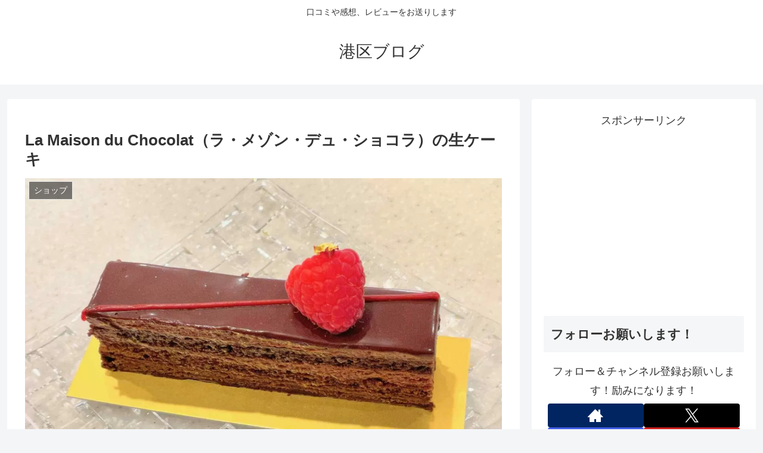

--- FILE ---
content_type: text/html; charset=utf-8
request_url: https://www.google.com/recaptcha/api2/aframe
body_size: 265
content:
<!DOCTYPE HTML><html><head><meta http-equiv="content-type" content="text/html; charset=UTF-8"></head><body><script nonce="QEfMRdc5PAJuijbUuca9iw">/** Anti-fraud and anti-abuse applications only. See google.com/recaptcha */ try{var clients={'sodar':'https://pagead2.googlesyndication.com/pagead/sodar?'};window.addEventListener("message",function(a){try{if(a.source===window.parent){var b=JSON.parse(a.data);var c=clients[b['id']];if(c){var d=document.createElement('img');d.src=c+b['params']+'&rc='+(localStorage.getItem("rc::a")?sessionStorage.getItem("rc::b"):"");window.document.body.appendChild(d);sessionStorage.setItem("rc::e",parseInt(sessionStorage.getItem("rc::e")||0)+1);localStorage.setItem("rc::h",'1768848886995');}}}catch(b){}});window.parent.postMessage("_grecaptcha_ready", "*");}catch(b){}</script></body></html>

--- FILE ---
content_type: application/javascript; charset=utf-8;
request_url: https://dalc.valuecommerce.com/app3?p=887104767&_s=https%3A%2F%2Fminatoku.blog%2Fentries%2F9961&vf=iVBORw0KGgoAAAANSUhEUgAAAAMAAAADCAYAAABWKLW%2FAAAAMElEQVQYV2NkFGP4nxFRy9A9qY%2BB8d1eof8fjKcy6MyKZmDcyNX1P%2BrZEoaFApcYAB1SD0JGyoUxAAAAAElFTkSuQmCC
body_size: 5900
content:
vc_linkswitch_callback({"t":"696e7df5","r":"aW599QAKJ5kS3vCnCooD7AqKCJSQXg","ub":"aW599AAL7r0S3vCnCooCsQqKC%2FAurA%3D%3D","vcid":"XAqiqIprz9g6l7kMopmVrRky3Wv-5NeGOtj68LuOwwdBnS0mJsoAGA","vcpub":"0.665497","7netshopping.jp":{"a":"2602201","m":"2993472","g":"f9f26ed88c"},"paypaymall.yahoo.co.jp":{"a":"2695956","m":"2201292","g":"c29dfe508c"},"p":887104767,"www-stg.daimaru-matsuzakaya.jp":{"a":"2427527","m":"2304640","g":"4929dd328c"},"bit.ly":{"a":"2773224","m":"3267352","g":"8a422c89d8","sp":"utm_source%3Dvc%26utm_medium%3Daffiliate%26utm_campaign%3Dproduct_detail"},"www.hotpepper.jp":{"a":"2594692","m":"2262623","g":"b945874ca3","sp":"vos%3Dnhppvccp99002"},"s":3591481,"www.rurubu.travel":{"a":"2550407","m":"2366735","g":"7b0944e3c3","sp":"utm_source%3Dvaluecommerce%26utm_medium%3Daffiliate"},"fcf.furunavi.jp":{"a":"2773224","m":"3267352","g":"8a422c89d8","sp":"utm_source%3Dvc%26utm_medium%3Daffiliate%26utm_campaign%3Dproduct_detail"},"dom.jtb.co.jp":{"a":"2549714","m":"2161637","g":"5e51a174bb","sp":"utm_source%3Dvcdom%26utm_medium%3Daffiliate"},"www.daimaru-matsuzakaya.jp":{"a":"2427527","m":"2304640","g":"4929dd328c"},"mini-shopping.yahoo.co.jp":{"a":"2695956","m":"2201292","g":"c29dfe508c"},"furunavi.jp":{"a":"2773224","m":"3267352","g":"8a422c89d8","sp":"utm_source%3Dvc%26utm_medium%3Daffiliate%26utm_campaign%3Dproduct_detail"},"tour.rurubu.travel":{"a":"2550407","m":"2366735","g":"7b0944e3c3","sp":"utm_source%3Dvaluecommerce%26utm_medium%3Daffiliate"},"shopping.geocities.jp":{"a":"2695956","m":"2201292","g":"c29dfe508c"},"www.expedia.co.jp":{"a":"2438503","m":"2382533","g":"31a1d457d0","sp":"eapid%3D0-28%26affcid%3Djp.network.valuecommerce.general_mylink."},"www.jtb.co.jp/kokunai":{"a":"2549714","m":"2161637","g":"5e51a174bb","sp":"utm_source%3Dvcdom%26utm_medium%3Daffiliate"},"shopping.yahoo.co.jp":{"a":"2695956","m":"2201292","g":"c29dfe508c"},"www.jtbonline.jp":{"a":"2549714","m":"2161637","g":"5e51a174bb","sp":"utm_source%3Dvcdom%26utm_medium%3Daffiliate"},"rurubu.travel":{"a":"2550407","m":"2366735","g":"7b0944e3c3","sp":"utm_source%3Dvaluecommerce%26utm_medium%3Daffiliate"},"www.amazon.co.jp":{"a":"2614000","m":"2366370","g":"e91899f9ac","sp":"tag%3Dvc-22%26linkCode%3Dure"},"www.ikyu.com":{"a":"2675907","m":"221","g":"bdaff84788"},"www.jtb.co.jp/kokunai_htl":{"a":"2549714","m":"2161637","g":"5e51a174bb","sp":"utm_source%3Dvcdom%26utm_medium%3Daffiliate"},"approach.yahoo.co.jp":{"a":"2695956","m":"2201292","g":"c29dfe508c"},"www.satofull.jp":{"a":"2819641","m":"3291417","g":"738696a0d9","sp":"utm_source%3Dvaluecomme%26utm_medium%3Daffiliate%26utm_campaign%3Dvc_rate"},"welove.expedia.co.jp":{"a":"2438503","m":"2382533","g":"31a1d457d0","sp":"eapid%3D0-28%26affcid%3Djp.network.valuecommerce.general_mylink."},"www.netmile.co.jp":{"a":"2438503","m":"2382533","g":"31a1d457d0","sp":"eapid%3D0-28%26affcid%3Djp.network.valuecommerce.general_mylink."},"mediashop.daimaru-matsuzakaya.jp":{"a":"2427527","m":"2304640","g":"4929dd328c"},"tabelog.com":{"a":"2797472","m":"3366797","g":"074bcfdd8c"},"www.hotpepper.jp?vos=nhppvccp99002":{"a":"2594692","m":"2262623","g":"b945874ca3","sp":"vos%3Dnhppvccp99002"},"wwwtst.hotpepper.jp":{"a":"2594692","m":"2262623","g":"b945874ca3","sp":"vos%3Dnhppvccp99002"},"cp.satofull.jp":{"a":"2819641","m":"3291417","g":"738696a0d9","sp":"utm_source%3Dvaluecomme%26utm_medium%3Daffiliate%26utm_campaign%3Dvc_rate"},"external-test-pc.staging.furunavi.com":{"a":"2773224","m":"3267352","g":"8a422c89d8","sp":"utm_source%3Dvc%26utm_medium%3Daffiliate%26utm_campaign%3Dproduct_detail"},"biz.travel.yahoo.co.jp":{"a":"2761515","m":"2244419","g":"4f71277c8c"},"www.jtb.co.jp/kokunai_hotel":{"a":"2549714","m":"2161637","g":"5e51a174bb","sp":"utm_source%3Dvcdom%26utm_medium%3Daffiliate"},"master.qa.notyru.com":{"a":"2550407","m":"2366735","g":"7b0944e3c3","sp":"utm_source%3Dvaluecommerce%26utm_medium%3Daffiliate"},"jalan.net":{"a":"2513343","m":"2130725","g":"7368a4658c"},"www.jtb.co.jp":{"a":"2549714","m":"2161637","g":"5e51a174bb","sp":"utm_source%3Dvcdom%26utm_medium%3Daffiliate"},"7net.omni7.jp":{"a":"2602201","m":"2993472","g":"f9f26ed88c"},"bruno-onlineshop.com":{"a":"2579958","m":"2940744","g":"13ada89f8c"},"dev.satofull.jp":{"a":"2819641","m":"3291417","g":"738696a0d9","sp":"utm_source%3Dvaluecomme%26utm_medium%3Daffiliate%26utm_campaign%3Dvc_rate"},"tdmpc.biglobe.ne.jp":{"a":"2427527","m":"2304640","g":"4929dd328c"},"www-test.daimaru-matsuzakaya.jp":{"a":"2427527","m":"2304640","g":"4929dd328c"},"app-external-test-pc.staging.furunavi.com":{"a":"2773224","m":"3267352","g":"8a422c89d8","sp":"utm_source%3Dvc%26utm_medium%3Daffiliate%26utm_campaign%3Dproduct_detail"},"travel.yahoo.co.jp":{"a":"2761515","m":"2244419","g":"4f71277c8c"},"www.omni7.jp":{"a":"2602201","m":"2993472","g":"f9f26ed88c"},"restaurant.ikyu.com":{"a":"2349006","m":"2302203","g":"5f0ee6908c"},"paypaystep.yahoo.co.jp":{"a":"2695956","m":"2201292","g":"c29dfe508c"},"st-plus.rurubu.travel":{"a":"2550407","m":"2366735","g":"7b0944e3c3","sp":"utm_source%3Dvaluecommerce%26utm_medium%3Daffiliate"},"service.expedia.co.jp":{"a":"2438503","m":"2382533","g":"31a1d457d0","sp":"eapid%3D0-28%26affcid%3Djp.network.valuecommerce.general_mylink."},"app.furunavi.jp":{"a":"2773224","m":"3267352","g":"8a422c89d8","sp":"utm_source%3Dvc%26utm_medium%3Daffiliate%26utm_campaign%3Dproduct_detail"},"st-www.rurubu.travel":{"a":"2550407","m":"2366735","g":"7b0944e3c3","sp":"utm_source%3Dvaluecommerce%26utm_medium%3Daffiliate"},"jtb.co.jp":{"a":"2549714","m":"2161637","g":"5e51a174bb","sp":"utm_source%3Dvcdom%26utm_medium%3Daffiliate"},"r.advg.jp":{"a":"2550407","m":"2366735","g":"7b0944e3c3","sp":"utm_source%3Dvaluecommerce%26utm_medium%3Daffiliate"},"www.jalan.net/activity":{"a":"2720182","m":"3222781","g":"72894f798c"},"www.ozmall.co.jp":{"a":"2686083","m":"2209755","g":"09975ed98c"},"l":5})